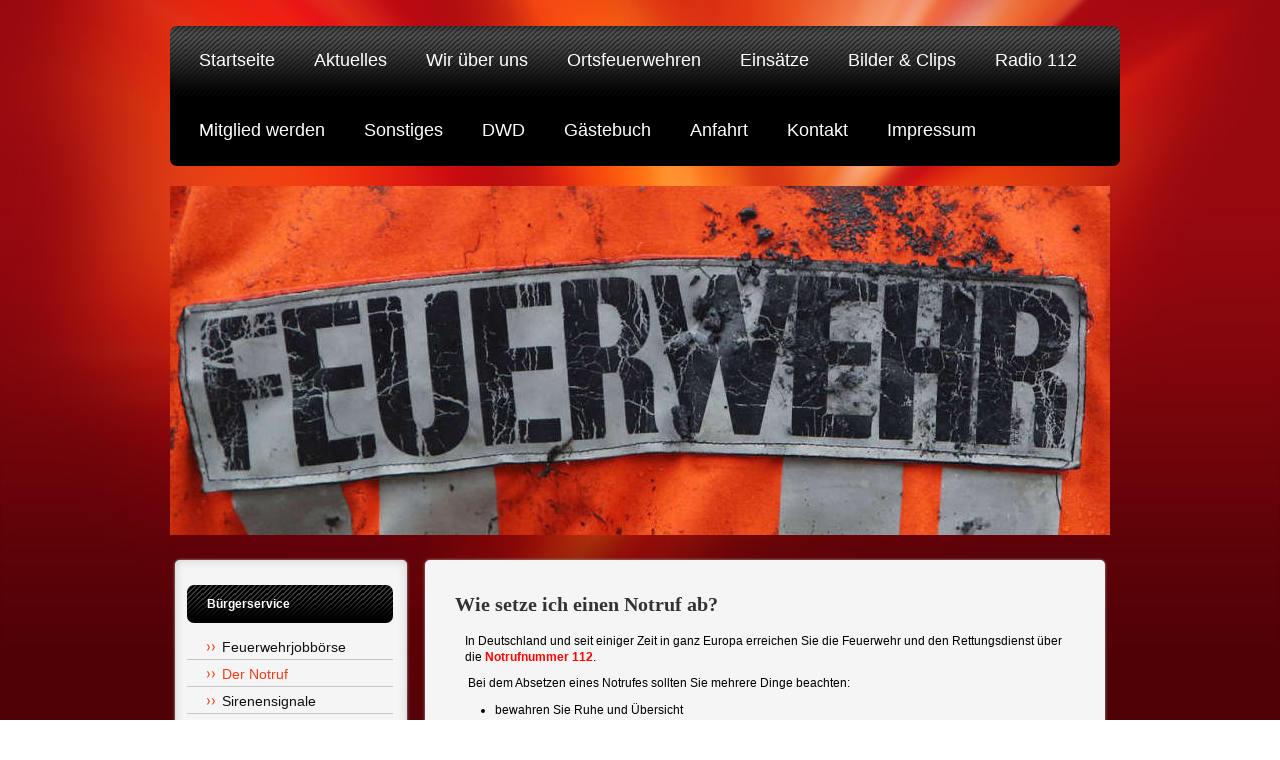

--- FILE ---
content_type: text/html; charset=UTF-8
request_url: https://www.feuerwehr-eckartsberga.de/sonstiges/b%C3%BCrgerservice/der-notruf/
body_size: 8462
content:
<!DOCTYPE html>
<html lang="de"  ><head prefix="og: http://ogp.me/ns# fb: http://ogp.me/ns/fb# business: http://ogp.me/ns/business#">
    <meta http-equiv="Content-Type" content="text/html; charset=utf-8"/>
    <meta name="generator" content="IONOS MyWebsite"/>
        
    <link rel="dns-prefetch" href="//cdn.website-start.de/"/>
    <link rel="dns-prefetch" href="//107.mod.mywebsite-editor.com"/>
    <link rel="dns-prefetch" href="https://107.sb.mywebsite-editor.com/"/>
    <link rel="shortcut icon" href="https://www.feuerwehr-eckartsberga.de/s/misc/favicon.png?1335272248"/>
        <title>Freiwillige Feuerwehr Stadt Eckartsberga - Der Notruf</title>
    
    

<meta name="format-detection" content="telephone=no"/>
        <meta name="keywords" content="Links"/>
            <meta name="description" content="Freiwillige Feuerwehr Stadt Eckartsberga, Eckartsberga"/>
            <meta name="robots" content="index,follow"/>
        <link href="https://www.feuerwehr-eckartsberga.de/s/style/layout.css?1767368466" rel="stylesheet" type="text/css"/>
    <link href="https://www.feuerwehr-eckartsberga.de/s/style/main.css?1767368466" rel="stylesheet" type="text/css"/>
    <link href="https://www.feuerwehr-eckartsberga.de/s/style/font.css?1767368466" rel="stylesheet" type="text/css"/>
    <link href="//cdn.website-start.de/app/cdn/min/group/web.css?1763478093678" rel="stylesheet" type="text/css"/>
<link href="//cdn.website-start.de/app/cdn/min/moduleserver/css/de_DE/common,counter,shoppingbasket?1763478093678" rel="stylesheet" type="text/css"/>
    <link href="https://107.sb.mywebsite-editor.com/app/logstate2-css.php?site=509879474&amp;t=1768993180" rel="stylesheet" type="text/css"/>

<script type="text/javascript">
    /* <![CDATA[ */
var stagingMode = '';
    /* ]]> */
</script>
<script src="https://107.sb.mywebsite-editor.com/app/logstate-js.php?site=509879474&amp;t=1768993180"></script>

    <link href="https://www.feuerwehr-eckartsberga.de/s/style/print.css?1763478093678" rel="stylesheet" media="print" type="text/css"/>
    <script type="text/javascript">
    /* <![CDATA[ */
    var systemurl = 'https://107.sb.mywebsite-editor.com/';
    var webPath = '/';
    var proxyName = '';
    var webServerName = 'www.feuerwehr-eckartsberga.de';
    var sslServerUrl = 'https://www.feuerwehr-eckartsberga.de';
    var nonSslServerUrl = 'http://www.feuerwehr-eckartsberga.de';
    var webserverProtocol = 'http://';
    var nghScriptsUrlPrefix = '//107.mod.mywebsite-editor.com';
    var sessionNamespace = 'DIY_SB';
    var jimdoData = {
        cdnUrl:  '//cdn.website-start.de/',
        messages: {
            lightBox: {
    image : 'Bild',
    of: 'von'
}

        },
        isTrial: 0,
        pageId: 918852866    };
    var script_basisID = "509879474";

    diy = window.diy || {};
    diy.web = diy.web || {};

        diy.web.jsBaseUrl = "//cdn.website-start.de/s/build/";

    diy.context = diy.context || {};
    diy.context.type = diy.context.type || 'web';
    /* ]]> */
</script>

<script type="text/javascript" src="//cdn.website-start.de/app/cdn/min/group/web.js?1763478093678" crossorigin="anonymous"></script><script type="text/javascript" src="//cdn.website-start.de/s/build/web.bundle.js?1763478093678" crossorigin="anonymous"></script><script src="//cdn.website-start.de/app/cdn/min/moduleserver/js/de_DE/common,counter,shoppingbasket?1763478093678"></script>
<script type="text/javascript" src="https://cdn.website-start.de/proxy/apps/aesai6/resource/dependencies/"></script><script type="text/javascript">
                    if (typeof require !== 'undefined') {
                        require.config({
                            waitSeconds : 10,
                            baseUrl : 'https://cdn.website-start.de/proxy/apps/aesai6/js/'
                        });
                    }
                </script><script type="text/javascript" src="//cdn.website-start.de/app/cdn/min/group/pfcsupport.js?1763478093678" crossorigin="anonymous"></script>    <meta property="og:type" content="business.business"/>
    <meta property="og:url" content="https://www.feuerwehr-eckartsberga.de/sonstiges/bürgerservice/der-notruf/"/>
    <meta property="og:title" content="Freiwillige Feuerwehr Stadt Eckartsberga - Der Notruf"/>
            <meta property="og:description" content="Freiwillige Feuerwehr Stadt Eckartsberga, Eckartsberga"/>
                <meta property="og:image" content="https://www.feuerwehr-eckartsberga.de/s/img/emotionheader5810236087.jpg"/>
        <meta property="business:contact_data:country_name" content="Deutschland"/>
    
    
    
    
    
    
    
    
</head>


<body class="body diyBgActive  cc-pagemode-default diy-market-de_DE" data-pageid="918852866" id="page-918852866">
    
    <div class="diyw">
        <div id="diywebWrapper">
	<div id="diywebInnerWrapper">
		<div id="diywebNavigation">
			<div class="webnavigation"><ul id="mainNav1" class="mainNav1"><li class="navTopItemGroup_1"><a data-page-id="918852860" href="https://www.feuerwehr-eckartsberga.de/" class="level_1"><span>Startseite</span></a></li><li class="navTopItemGroup_2"><a data-page-id="918852878" href="https://www.feuerwehr-eckartsberga.de/aktuelles/" class="level_1"><span>Aktuelles</span></a></li><li class="navTopItemGroup_3"><a data-page-id="918852868" href="https://www.feuerwehr-eckartsberga.de/wir-über-uns/" class="level_1"><span>Wir über uns</span></a></li><li class="navTopItemGroup_4"><a data-page-id="926092260" href="https://www.feuerwehr-eckartsberga.de/ortsfeuerwehren/" class="level_1"><span>Ortsfeuerwehren</span></a></li><li class="navTopItemGroup_5"><a data-page-id="926092585" href="https://www.feuerwehr-eckartsberga.de/einsätze/" class="level_1"><span>Einsätze</span></a></li><li class="navTopItemGroup_6"><a data-page-id="926093782" href="https://www.feuerwehr-eckartsberga.de/bilder-clips/" class="level_1"><span>Bilder &amp; Clips</span></a></li><li class="navTopItemGroup_7"><a data-page-id="926196069" href="https://www.feuerwehr-eckartsberga.de/radio-112/" class="level_1"><span>Radio 112</span></a></li><li class="navTopItemGroup_8"><a data-page-id="926094465" href="https://www.feuerwehr-eckartsberga.de/mitglied-werden/" class="level_1"><span>Mitglied werden</span></a></li><li class="navTopItemGroup_9"><a data-page-id="926097828" href="https://www.feuerwehr-eckartsberga.de/sonstiges/" class="parent level_1"><span>Sonstiges</span></a></li><li class="navTopItemGroup_10"><a data-page-id="926513987" href="https://www.feuerwehr-eckartsberga.de/dwd/" class="level_1"><span>DWD</span></a></li><li class="navTopItemGroup_11"><a data-page-id="918852893" href="https://www.feuerwehr-eckartsberga.de/gästebuch/" class="level_1"><span>Gästebuch</span></a></li><li class="navTopItemGroup_12"><a data-page-id="918852873" href="https://www.feuerwehr-eckartsberga.de/anfahrt/" class="level_1"><span>Anfahrt</span></a></li><li class="navTopItemGroup_13"><a data-page-id="918852874" href="https://www.feuerwehr-eckartsberga.de/kontakt/" class="level_1"><span>Kontakt</span></a></li><li class="navTopItemGroup_14"><a data-page-id="918852875" href="https://www.feuerwehr-eckartsberga.de/impressum/" class="level_1"><span>Impressum</span></a></li></ul></div>
		</div>
		<div id="diywebHeader" class="center">
			
<style type="text/css" media="all">
.diyw div#emotion-header {
        max-width: 940px;
        max-height: 349px;
                background: #A0A0A0;
    }

.diyw div#emotion-header-title-bg {
    left: 0%;
    top: 23%;
    width: 100%;
    height: 0%;

    background-color: #FFFFFF;
    opacity: 0.00;
    filter: alpha(opacity = 0);
    }
.diyw img#emotion-header-logo {
    left: 1.00%;
    top: 0.00%;
    background: transparent;
                border: none;
        padding: 0px;
                display: none;
    }

.diyw div#emotion-header strong#emotion-header-title {
    left: 20%;
    top: 27%;
    color: #000000;
        font: italic bold 24px/120% Arial, Helvetica, sans-serif;
}

.diyw div#emotion-no-bg-container{
    max-height: 349px;
}

.diyw div#emotion-no-bg-container .emotion-no-bg-height {
    margin-top: 37.13%;
}
</style>
<div id="emotion-header" data-action="loadView" data-params="active" data-imagescount="1">
            <img src="https://www.feuerwehr-eckartsberga.de/s/img/emotionheader5810236087.jpg?1469468182.940px.349px" id="emotion-header-img" alt=""/>
            
        <div id="ehSlideshowPlaceholder">
            <div id="ehSlideShow">
                <div class="slide-container">
                                        <div style="background-color: #A0A0A0">
                            <img src="https://www.feuerwehr-eckartsberga.de/s/img/emotionheader5810236087.jpg?1469468182.940px.349px" alt=""/>
                        </div>
                                    </div>
            </div>
        </div>


        <script type="text/javascript">
        //<![CDATA[
                diy.module.emotionHeader.slideShow.init({ slides: [{"url":"https:\/\/www.feuerwehr-eckartsberga.de\/s\/img\/emotionheader5810236087.jpg?1469468182.940px.349px","image_alt":"","bgColor":"#A0A0A0"}] });
        //]]>
        </script>

    
            
        
            
                  	<div id="emotion-header-title-bg"></div>
    
            <strong id="emotion-header-title" style="text-align: center"></strong>
                    <div class="notranslate">
                <svg xmlns="http://www.w3.org/2000/svg" version="1.1" id="emotion-header-title-svg" viewBox="0 0 940 349" preserveAspectRatio="xMinYMin meet"><text style="font-family:Arial, Helvetica, sans-serif;font-size:24px;font-style:italic;font-weight:bold;fill:#000000;line-height:1.2em;"><tspan x="50%" style="text-anchor: middle" dy="0.95em"> </tspan></text></svg>
            </div>
            
    
    <script type="text/javascript">
    //<![CDATA[
    (function ($) {
        function enableSvgTitle() {
                        var titleSvg = $('svg#emotion-header-title-svg'),
                titleHtml = $('#emotion-header-title'),
                emoWidthAbs = 940,
                emoHeightAbs = 349,
                offsetParent,
                titlePosition,
                svgBoxWidth,
                svgBoxHeight;

                        if (titleSvg.length && titleHtml.length) {
                offsetParent = titleHtml.offsetParent();
                titlePosition = titleHtml.position();
                svgBoxWidth = titleHtml.width();
                svgBoxHeight = titleHtml.height();

                                titleSvg.get(0).setAttribute('viewBox', '0 0 ' + svgBoxWidth + ' ' + svgBoxHeight);
                titleSvg.css({
                   left: Math.roundTo(100 * titlePosition.left / offsetParent.width(), 3) + '%',
                   top: Math.roundTo(100 * titlePosition.top / offsetParent.height(), 3) + '%',
                   width: Math.roundTo(100 * svgBoxWidth / emoWidthAbs, 3) + '%',
                   height: Math.roundTo(100 * svgBoxHeight / emoHeightAbs, 3) + '%'
                });

                titleHtml.css('visibility','hidden');
                titleSvg.css('visibility','visible');
            }
        }

        
            var posFunc = function($, overrideSize) {
                var elems = [], containerWidth, containerHeight;
                                    elems.push({
                        selector: '#emotion-header-title',
                        overrideSize: true,
                        horPos: 89,
                        vertPos: 97                    });
                    lastTitleWidth = $('#emotion-header-title').width();
                                                elems.push({
                    selector: '#emotion-header-title-bg',
                    horPos: 0,
                    vertPos: 0                });
                                
                containerWidth = parseInt('940');
                containerHeight = parseInt('349');

                for (var i = 0; i < elems.length; ++i) {
                    var el = elems[i],
                        $el = $(el.selector),
                        pos = {
                            left: el.horPos,
                            top: el.vertPos
                        };
                    if (!$el.length) continue;
                    var anchorPos = $el.anchorPosition();
                    anchorPos.$container = $('#emotion-header');

                    if (overrideSize === true || el.overrideSize === true) {
                        anchorPos.setContainerSize(containerWidth, containerHeight);
                    } else {
                        anchorPos.setContainerSize(null, null);
                    }

                    var pxPos = anchorPos.fromAnchorPosition(pos),
                        pcPos = anchorPos.toPercentPosition(pxPos);

                    var elPos = {};
                    if (!isNaN(parseFloat(pcPos.top)) && isFinite(pcPos.top)) {
                        elPos.top = pcPos.top + '%';
                    }
                    if (!isNaN(parseFloat(pcPos.left)) && isFinite(pcPos.left)) {
                        elPos.left = pcPos.left + '%';
                    }
                    $el.css(elPos);
                }

                // switch to svg title
                enableSvgTitle();
            };

                        var $emotionImg = jQuery('#emotion-header-img');
            if ($emotionImg.length > 0) {
                // first position the element based on stored size
                posFunc(jQuery, true);

                // trigger reposition using the real size when the element is loaded
                var ehLoadEvTriggered = false;
                $emotionImg.one('load', function(){
                    posFunc(jQuery);
                    ehLoadEvTriggered = true;
                                        diy.module.emotionHeader.slideShow.start();
                                    }).each(function() {
                                        if(this.complete || typeof this.complete === 'undefined') {
                        jQuery(this).load();
                    }
                });

                                noLoadTriggeredTimeoutId = setTimeout(function() {
                    if (!ehLoadEvTriggered) {
                        posFunc(jQuery);
                    }
                    window.clearTimeout(noLoadTriggeredTimeoutId)
                }, 5000);//after 5 seconds
            } else {
                jQuery(function(){
                    posFunc(jQuery);
                });
            }

                        if (jQuery.isBrowser && jQuery.isBrowser.ie8) {
                var longTitleRepositionCalls = 0;
                longTitleRepositionInterval = setInterval(function() {
                    if (lastTitleWidth > 0 && lastTitleWidth != jQuery('#emotion-header-title').width()) {
                        posFunc(jQuery);
                    }
                    longTitleRepositionCalls++;
                    // try this for 5 seconds
                    if (longTitleRepositionCalls === 5) {
                        window.clearInterval(longTitleRepositionInterval);
                    }
                }, 1000);//each 1 second
            }

            }(jQuery));
    //]]>
    </script>

    </div>

		</div>
		<div id="diywebMainContent">
			<div id="diywebSidebar">
				<div id="diywebSidebar_content">
					<div id="diywebSubNavigation">
						<div class="webnavigation"><ul id="mainNav2" class="mainNav2"><li class="navTopItemGroup_0"><a data-page-id="918852864" href="https://www.feuerwehr-eckartsberga.de/sonstiges/bürgerservice/" class="parent level_2"><span>Bürgerservice</span></a></li><li><ul id="mainNav3" class="mainNav3"><li class="navTopItemGroup_0"><a data-page-id="926182506" href="https://www.feuerwehr-eckartsberga.de/sonstiges/bürgerservice/feuerwehrjobbörse/" class="level_3"><span>Feuerwehrjobbörse</span></a></li><li class="navTopItemGroup_0"><a data-page-id="918852866" href="https://www.feuerwehr-eckartsberga.de/sonstiges/bürgerservice/der-notruf/" class="current level_3"><span>Der Notruf</span></a></li><li class="navTopItemGroup_0"><a data-page-id="926406218" href="https://www.feuerwehr-eckartsberga.de/sonstiges/bürgerservice/sirenensignale/" class="level_3"><span>Sirenensignale</span></a></li><li class="navTopItemGroup_0"><a data-page-id="926092236" href="https://www.feuerwehr-eckartsberga.de/sonstiges/bürgerservice/erste-hilfe/" class="level_3"><span>Erste Hilfe</span></a></li><li class="navTopItemGroup_0"><a data-page-id="926195546" href="https://www.feuerwehr-eckartsberga.de/sonstiges/bürgerservice/reanimation/" class="level_3"><span>Reanimation</span></a></li><li class="navTopItemGroup_0"><a data-page-id="926130472" href="https://www.feuerwehr-eckartsberga.de/sonstiges/bürgerservice/verbrennungen/" class="level_3"><span>Verbrennungen</span></a></li><li class="navTopItemGroup_0"><a data-page-id="926269315" href="https://www.feuerwehr-eckartsberga.de/sonstiges/bürgerservice/kat-warn/" class="level_3"><span>KAT WARN</span></a></li><li class="navTopItemGroup_0"><a data-page-id="926222502" href="https://www.feuerwehr-eckartsberga.de/sonstiges/bürgerservice/gewitter/" class="level_3"><span>Gewitter</span></a></li><li class="navTopItemGroup_0"><a data-page-id="926224962" href="https://www.feuerwehr-eckartsberga.de/sonstiges/bürgerservice/kinder-im-auto/" class="level_3"><span>Kinder im Auto</span></a></li><li class="navTopItemGroup_0"><a data-page-id="926098955" href="https://www.feuerwehr-eckartsberga.de/sonstiges/bürgerservice/straßensperrungen-blk/" class="level_3"><span>Straßensperrungen BLK</span></a></li><li class="navTopItemGroup_0"><a data-page-id="918852879" href="https://www.feuerwehr-eckartsberga.de/sonstiges/bürgerservice/was-tun-im-brandfall/" class="level_3"><span>Was tun im Brandfall?</span></a></li><li class="navTopItemGroup_0"><a data-page-id="918852877" href="https://www.feuerwehr-eckartsberga.de/sonstiges/bürgerservice/rauchmelder-retten-leben/" class="level_3"><span>Rauchmelder retten Leben</span></a></li><li class="navTopItemGroup_0"><a data-page-id="918852905" href="https://www.feuerwehr-eckartsberga.de/sonstiges/bürgerservice/lebensgefahr-fettbrand/" class="level_3"><span>Lebensgefahr Fettbrand</span></a></li><li class="navTopItemGroup_0"><a data-page-id="918852904" href="https://www.feuerwehr-eckartsberga.de/sonstiges/bürgerservice/alles-über-feuerlöscher/" class="level_3"><span>Alles über Feuerlöscher</span></a></li><li class="navTopItemGroup_0"><a data-page-id="926511592" href="https://www.feuerwehr-eckartsberga.de/sonstiges/bürgerservice/offene-gewässer/" class="level_3"><span>Offene Gewässer</span></a></li><li class="navTopItemGroup_0"><a data-page-id="926098940" href="https://www.feuerwehr-eckartsberga.de/sonstiges/bürgerservice/schornsteinbrand/" class="level_3"><span>Schornsteinbrand</span></a></li><li class="navTopItemGroup_0"><a data-page-id="926130453" href="https://www.feuerwehr-eckartsberga.de/sonstiges/bürgerservice/gefahr-fahrstuhl/" class="level_3"><span>Gefahr Fahrstuhl</span></a></li><li class="navTopItemGroup_0"><a data-page-id="926130485" href="https://www.feuerwehr-eckartsberga.de/sonstiges/bürgerservice/sicheres-grillen/" class="level_3"><span>Sicheres Grillen</span></a></li><li class="navTopItemGroup_0"><a data-page-id="926222495" href="https://www.feuerwehr-eckartsberga.de/sonstiges/bürgerservice/gasgeruch/" class="level_3"><span>Gasgeruch</span></a></li><li class="navTopItemGroup_0"><a data-page-id="926098939" href="https://www.feuerwehr-eckartsberga.de/sonstiges/bürgerservice/absichern-unfallstelle/" class="level_3"><span>Absichern Unfallstelle</span></a></li><li class="navTopItemGroup_0"><a data-page-id="926141817" href="https://www.feuerwehr-eckartsberga.de/sonstiges/bürgerservice/rettungsgasse/" class="level_3"><span>Rettungsgasse</span></a></li><li class="navTopItemGroup_0"><a data-page-id="926130456" href="https://www.feuerwehr-eckartsberga.de/sonstiges/bürgerservice/rettungskarten/" class="level_3"><span>Rettungskarten</span></a></li><li class="navTopItemGroup_0"><a data-page-id="926130473" href="https://www.feuerwehr-eckartsberga.de/sonstiges/bürgerservice/gefahr-schaulustige/" class="level_3"><span>Gefahr Schaulustige</span></a></li><li class="navTopItemGroup_0"><a data-page-id="926222497" href="https://www.feuerwehr-eckartsberga.de/sonstiges/bürgerservice/sicher-in-den-herbst/" class="level_3"><span>Sicher in den Herbst</span></a></li><li class="navTopItemGroup_0"><a data-page-id="926098937" href="https://www.feuerwehr-eckartsberga.de/sonstiges/bürgerservice/weihnachten/" class="level_3"><span>Weihnachten</span></a></li><li class="navTopItemGroup_0"><a data-page-id="926098941" href="https://www.feuerwehr-eckartsberga.de/sonstiges/bürgerservice/gefahr-eisflächen/" class="level_3"><span>Gefahr Eisflächen</span></a></li><li class="navTopItemGroup_0"><a data-page-id="926098938" href="https://www.feuerwehr-eckartsberga.de/sonstiges/bürgerservice/feuerwerk/" class="level_3"><span>Feuerwerk</span></a></li><li class="navTopItemGroup_0"><a data-page-id="926130523" href="https://www.feuerwehr-eckartsberga.de/sonstiges/bürgerservice/feuerwehrlexikon-a-bis-o/" class="level_3"><span>Feuerwehrlexikon A bis O</span></a></li><li class="navTopItemGroup_0"><a data-page-id="926195551" href="https://www.feuerwehr-eckartsberga.de/sonstiges/bürgerservice/feuerwehrlexikon-p-bis-z/" class="level_3"><span>Feuerwehrlexikon P bis Z</span></a></li></ul></li><li class="navTopItemGroup_0"><a data-page-id="926513939" href="https://www.feuerwehr-eckartsberga.de/sonstiges/onlinetraining/" class="level_2"><span>Onlinetraining</span></a></li><li class="navTopItemGroup_0"><a data-page-id="926094675" href="https://www.feuerwehr-eckartsberga.de/sonstiges/feuerwehrwissen/" class="level_2"><span>Feuerwehrwissen</span></a></li><li class="navTopItemGroup_0"><a data-page-id="918852880" href="https://www.feuerwehr-eckartsberga.de/sonstiges/downloads/" class="level_2"><span>Downloads</span></a></li><li class="navTopItemGroup_0"><a data-page-id="926097849" href="https://www.feuerwehr-eckartsberga.de/sonstiges/zum-nachdenken/" class="level_2"><span>Zum Nachdenken</span></a></li><li class="navTopItemGroup_0"><a data-page-id="926513945" href="https://www.feuerwehr-eckartsberga.de/sonstiges/malvorlagen/" class="level_2"><span>Malvorlagen</span></a></li><li class="navTopItemGroup_0"><a data-page-id="926094722" href="https://www.feuerwehr-eckartsberga.de/sonstiges/lustiges/" class="level_2"><span>Lustiges</span></a></li></ul></div>
					</div>
					<div id="diywebSubContent">
						<div id="matrix_1023343518" class="sortable-matrix" data-matrixId="1023343518"><div class="n module-type-imageSubtitle diyfeLiveArea "> <div class="clearover imageSubtitle imageFitWidth" id="imageSubtitle-5817403400">
    <div class="align-container align-left" style="max-width: 186px">
        <a class="imagewrapper" href="https://www.feuerwehr-eckartsberga.de/s/cc_images/teaserbox_2480527771.gif?t=1767368271" rel="lightbox[5817403400]">
            <img id="image_2480527771" src="https://www.feuerwehr-eckartsberga.de/s/cc_images/cache_2480527771.gif?t=1767368271" alt="" style="max-width: 186px; height:auto"/>
        </a>

        
    </div>

</div>

<script type="text/javascript">
//<![CDATA[
jQuery(function($) {
    var $target = $('#imageSubtitle-5817403400');

    if ($.fn.swipebox && Modernizr.touch) {
        $target
            .find('a[rel*="lightbox"]')
            .addClass('swipebox')
            .swipebox();
    } else {
        $target.tinyLightbox({
            item: 'a[rel*="lightbox"]',
            cycle: false,
            hideNavigation: true
        });
    }
});
//]]>
</script>
 </div><div class="n module-type-text diyfeLiveArea "> <p style="text-align: center;"><strong><span style="color:#F44336;">01.Januar // 22:55 Uhr</span></strong></p>
<p style="text-align: center;">Person in Notlage→</p>
<p style="text-align: center;">Eckartsberga</p>
<p style="text-align: center;"><a href="https://www.feuerwehr-eckartsberga.de/einsätze/einsatzberichte/einsätze-2026/" target="_self"><strong>Einsätze 2026 </strong></a></p>
<p style="text-align: center;"><a href="https://www.feuerwehr-eckartsberga.de/einsätze/karte-einsatzstellen/einsatzstellen-2026/" target="_self"><strong>Einsatzstellen 2026</strong></a></p> </div><div class="n module-type-hr diyfeLiveArea "> <div style="padding: 0px 0px">
    <div class="hr"></div>
</div>
 </div><div class="n module-type-text diyfeLiveArea "> <p style="text-align: center;"><a href="https://www.feuerwehr-eckartsberga.de/sonstiges/downloads/landkreis-bezogen/" target="_self">LG-Plan 2026</a></p> </div><div class="n module-type-imageSubtitle diyfeLiveArea "> <div class="clearover imageSubtitle imageFitWidth" id="imageSubtitle-5817403353">
    <div class="align-container align-center" style="max-width: 196px">
        <a class="imagewrapper" href="https://www.feuerwehr-eckartsberga.de/sonstiges/bürgerservice/weihnachten/">
            <img id="image_2479537911" src="https://www.feuerwehr-eckartsberga.de/s/cc_images/cache_2479537911.gif?t=1645350532" alt="" style="max-width: 196px; height:auto"/>
        </a>

        
    </div>

</div>

<script type="text/javascript">
//<![CDATA[
jQuery(function($) {
    var $target = $('#imageSubtitle-5817403353');

    if ($.fn.swipebox && Modernizr.touch) {
        $target
            .find('a[rel*="lightbox"]')
            .addClass('swipebox')
            .swipebox();
    } else {
        $target.tinyLightbox({
            item: 'a[rel*="lightbox"]',
            cycle: false,
            hideNavigation: true
        });
    }
});
//]]>
</script>
 </div><div class="n module-type-hr diyfeLiveArea "> <div style="padding: 0px 0px">
    <div class="hr"></div>
</div>
 </div><div class="n module-type-header diyfeLiveArea "> <h2><span class="diyfeDecoration">       Besucherzähler</span></h2> </div><div class="n module-type-remoteModule-counter diyfeLiveArea ">             <div id="modul_5810160665_content"><div id="NGH5810160665_" class="counter apsinth-clear">
		<div class="ngh-counter ngh-counter-skin-00new_counter01b" style="height:26px"><div class="char" style="width:14px;height:26px"></div><div class="char" style="background-position:-128px 0px;width:13px;height:26px"></div><div class="char" style="background-position:-24px 0px;width:13px;height:26px"></div><div class="char" style="background-position:-146px 0px;width:5px;height:26px"></div><div class="char" style="background-position:-14px 0px;width:10px;height:26px"></div><div class="char" style="background-position:-49px 0px;width:13px;height:26px"></div><div class="char" style="background-position:-49px 0px;width:13px;height:26px"></div><div class="char" style="background-position:-146px 0px;width:5px;height:26px"></div><div class="char" style="background-position:-14px 0px;width:10px;height:26px"></div><div class="char" style="background-position:-89px 0px;width:13px;height:26px"></div><div class="char" style="background-position:-115px 0px;width:13px;height:26px"></div><div class="char" style="background-position:-220px 0px;width:13px;height:26px"></div></div>		<div class="apsinth-clear"></div>
</div>
</div><script>/* <![CDATA[ */var __NGHModuleInstanceData5810160665 = __NGHModuleInstanceData5810160665 || {};__NGHModuleInstanceData5810160665.server = 'http://107.mod.mywebsite-editor.com';__NGHModuleInstanceData5810160665.data_web = {"content":2144179};var m = mm[5810160665] = new Counter(5810160665,65964,'counter');if (m.initView_main != null) m.initView_main();/* ]]> */</script>
         </div><div class="n module-type-text diyfeLiveArea "> <p style="text-align: center;"><strong>Besucher seit dem 01.10.2011</strong></p> </div></div>
					</div>
				</div>
			</div>
			<div id="diywebMainContentCenter">

				<div id="diywebContent_center">
					
        <div id="content_area">
        	<div id="content_start"></div>
        	
        
        <div id="matrix_1023343524" class="sortable-matrix" data-matrixId="1023343524"><div class="n module-type-header diyfeLiveArea "> <h1><span class="diyfeDecoration">Wie setze ich einen Notruf ab?</span></h1> </div><div class="n module-type-text diyfeLiveArea "> <p>In Deutschland und seit einiger Zeit in ganz Europa erreichen Sie die Feuerwehr und den Rettungsdienst über die <span style="color: #ff0000;"><strong>Notrufnummer 112</strong></span>.</p>
<p> Bei dem Absetzen eines Notrufes sollten Sie mehrere Dinge beachten:</p>
<ul>
<li>bewahren Sie Ruhe und Übersicht</li>
<li>bitten Sie Augenzeugen und Passanten gezielt um Mithilfe</li>
<li>bleiben Sie bis zum Eintreffen der Einsatzkräfte vor Ort und halten Sie sich für Rückfragen und zum Einweisen bereit</li>
<li>sprechen Sie laut und deutlich</li>
</ul>
<p>Als Leitfaden bei dem Absetzen eines Notrufes dienen <span style="color: #ff0000;"><strong>"die 6 Ws"</strong></span>! Sie machen es dem Disponenten in der Rettungsleitstelle einfacher, den
Schadenfall schnell aufzunehmen und geziehlt Hilfe zu Ihnen zu schicken!</p> </div><div class="n module-type-hr diyfeLiveArea "> <div style="padding: 0px 0px">
    <div class="hr"></div>
</div>
 </div><div class="n module-type-video diyfeLiveArea "> <iframe id="videoa13b69a316865baf49c81a14c56b3dc5" type="text/html" width="425" height="350" src="//www.youtube.com/embed/NNhd0ETAt7Y?fs=1&amp;wmode=opaque&amp;rel=0" frameborder="0" allowFullScreen="1"></iframe><script type="text/javascript">
/* <![CDATA[ */
(function(){
    var video = jQuery("#videoa13b69a316865baf49c81a14c56b3dc5");
    var ratio = video.height() / video.width();
    var parent = video.parent();
    var maxWidth = Math.min(425, parent.width());
    video.width(maxWidth);
    video.height(video.width() * ratio);
})();
/* ]]> */
</script> </div><div class="n module-type-hr diyfeLiveArea "> <div style="padding: 0px 0px">
    <div class="hr"></div>
</div>
 </div><div class="n module-type-text diyfeLiveArea "> <p><strong>Die 6 Ws:</strong></p>
<p style="padding-left: 30px;"><span style="color: #fd040a;"><strong>Wer</strong></span> ruft an?</p>
<p style="padding-left: 30px;"><span>Nennen Sie Ihren Vor- und Zunamen</span></p>
<p style="padding-left: 30px;"><span style="color: #fd040a;"><strong>Wo</strong></span><span><span style="color: #000000;"> ist</span> der Einsatzort?</span></p>
<p style="padding-left: 30px;"><span>Teilen Sie dem Disponenten die genaue Ortsangabe, Straße, Hausnummer und Stockwerk  mit. Außerdem sollten Sie Besonderheiten angeben, wie Hinterhof,
Parkanlage oder auch  Bahnhof. Bei einem Unfall auf der Autobahn sollten Sie Auskunft über die Fahrtrichtung und  Kilometerangabe erteilen</span></p>
<p style="padding-left: 30px;"><span style="color: #fd040a;"><strong>Was</strong></span><span><span style="color: #000000;"> ist p</span>assiert?</span></p>
<p style="padding-left: 30px;"><span>Beschreiben Sie bitte in kurzen Worten was passiert ist:</span></p>
<div style="margin-left: 2em; padding-left: 30px;">
<ul>
<li><span>"Ein Dachstuhl brennt"</span></li>
<li><span>"Es ist zu einem Verkehrsunfall zwischen einem Motorrad und einem Auto gekommen"</span></li>
<li><span>"Mein Arbeitskollege hat stechende Schmerzen in der Brust"</span></li>
<li> usw.</li>
</ul>
</div>
<p style="padding-left: 30px;"><strong><span style="color: #fd040a;">Wie viele Verletzte?</span></strong></p>
<p style="padding-left: 30px;">Teilen Sie dem Disponenten bitte die Anzahl der Verletzten mit oder ob sich Personen in Gefahr befinden. Beispielsweise, ob noch Personen im brennenden Gebäude sind</p>
<p style="padding-left: 30px;"><strong><span style="color: #fd040a;">Welche Art der Verletzung?</span></strong></p>
<p style="padding-left: 30px;">Beschreiben Sie Art und Schwere der vorliegenden Verletzung/en. Dadurch kann der Disponent in der Rettungsleitstelle entscheiden, ob weitere Maßnahmen eingeleitet
werden müssen</p>
<p style="padding-left: 30px;"><strong><span style="color: #fd040a;">Warten auf Rückfragen</span></strong></p>
<p style="padding-left: 30px;">Legen Sie nicht sofort auf! Warten Sie auf eventuelle Rückfragen des Disponenten, vielleicht sind noch Angaben unklar</p> </div><div class="n module-type-hr diyfeLiveArea "> <div style="padding: 0px 0px">
    <div class="hr"></div>
</div>
 </div><div class="n module-type-text diyfeLiveArea "> <p><span style="color: #fd040a;"><strong>Für Handybenutzer:</strong></span></p>
<p>Ein Handy wählt beim Absetzen eines Notrufes immer die nächstgelegene Rettungsleitstelle an. Deshalb ist es wichtig, dass Sie immer genau Ihren Standort/Stelle des Schadenfalls angeben.</p>
<p><span style="color: #fd040a;"><strong>Wichtig:</strong></span></p>
<p>Seit dem 1. juli 2009 können über Handys ohne eingelegte SIM-Karte keine Notrufe mehr abgegeben werden<span style="font-family: Arial;">.</span> Der Grund liegt laut Ministerium an den
missbräuchlich abgesetzten Notrufen, denn ohne SIM-Karte wird keine Nummer angezeigt und somit konnte kein Besitzer festgestellt werden! Mit Einführung dieser Regelung ging der Missbrauch um 80
Prozent zurück!</p> </div><div class="n module-type-hr diyfeLiveArea "> <div style="padding: 0px 0px">
    <div class="hr"></div>
</div>
 </div><div class="n module-type-text diyfeLiveArea "> <p><span style="color: #fd040a;"><strong>Zum Schluss:</strong></span></p>
<p>Bitte zögern Sie nicht beim Absetzen eines Notrufes! Denn vielleicht befinden Sie sich auch einmal in einer Situation, in der Sie auf schnelle Hilfe angewiesen sind! Denn helfen sollte Ehrensache
sein! Der Betroffene wird es Ihnen Danken!</p> </div></div>
        
        
        </div>
				</div>
			</div>
			<br clear="all"/>
		</div>
	</div>
</div>
<div id="diywebFooterWrap">
	<div id="diywebFooter">
		<div id="diywebFooterCenter" class="center">
			<div id="contentfooter">
    <div class="leftrow">
                        <a rel="nofollow" href="javascript:window.print();">
                    <img class="inline" height="14" width="18" src="//cdn.website-start.de/s/img/cc/printer.gif" alt=""/>
                    Druckversion                </a> <span class="footer-separator">|</span>
                <a href="https://www.feuerwehr-eckartsberga.de/sitemap/">Sitemap</a>
                        <br/> © 2026 Freiwillige Feuerwehr Stadt Eckartsberga
            </div>
    <script type="text/javascript">
        window.diy.ux.Captcha.locales = {
            generateNewCode: 'Neuen Code generieren',
            enterCode: 'Bitte geben Sie den Code ein'
        };
        window.diy.ux.Cap2.locales = {
            generateNewCode: 'Neuen Code generieren',
            enterCode: 'Bitte geben Sie den Code ein'
        };
    </script>
    <div class="rightrow">
                    <span class="loggedout">
                <a rel="nofollow" id="login" href="https://login.1and1-editor.com/509879474/www.feuerwehr-eckartsberga.de/de?pageId=918852866">
                    Login                </a>
            </span>
                
                <span class="loggedin">
            <a rel="nofollow" id="logout" href="https://107.sb.mywebsite-editor.com/app/cms/logout.php">Logout</a> <span class="footer-separator">|</span>
            <a rel="nofollow" id="edit" href="https://107.sb.mywebsite-editor.com/app/509879474/918852866/">Seite bearbeiten</a>
        </span>
    </div>
</div>
            <div id="loginbox" class="hidden">
                <script type="text/javascript">
                    /* <![CDATA[ */
                    function forgotpw_popup() {
                        var url = 'https://passwort.1und1.de/xml/request/RequestStart';
                        fenster = window.open(url, "fenster1", "width=600,height=400,status=yes,scrollbars=yes,resizable=yes");
                        // IE8 doesn't return the window reference instantly or at all.
                        // It may appear the call failed and fenster is null
                        if (fenster && fenster.focus) {
                            fenster.focus();
                        }
                    }
                    /* ]]> */
                </script>
                                <img class="logo" src="//cdn.website-start.de/s/img/logo.gif" alt="IONOS" title="IONOS"/>

                <div id="loginboxOuter"></div>
            </div>
        

			<div class="clearover"></div>
		</div>
	</div>
</div>
    </div>

    
    </body>


<!-- rendered at Mon, 05 Jan 2026 11:08:31 +0100 -->
</html>


--- FILE ---
content_type: text/css
request_url: https://www.feuerwehr-eckartsberga.de/s/style/layout.css?1767368466
body_size: 2105
content:

body 
{
	background-attachment: fixed;
	margin: 0;
	padding: 0;
	height: 100%;
}

body .diyw 
{
	font-family: Arial, Helvetica, sans-serif;
}




.diyw .clearover:before, .diyw .clearover:after {
	content: "";
	display: table;
}
.diyw .clearover:after {
	clear: both;
}
.diyw .clearover {
	zoom: 1;
}

.diyw #diywebWrapper {
	width: 940px;
	margin: 0 auto;
}

.diyw #diywebInnerWrapper {
	position: relative;
	top: 26px;
	width: 940px;
}

.diyw #diywebNavigation {
	margin: 0;
	clear:both;
}

.diyw #diywebNavigation ul, .diyw #diywebNavigation ul li {

	padding: 0;
	float: left;
	list-style: none;
	
}
.diyw #diywebNavigation ul li a {
	font-family: Arial, Helvetica, sans-serif;
	font-size: 18px;
	text-decoration: none;
	padding:26px 14px 11px;
	display: inline-block;
	color: #fff;
	min-height: 33px;
	margin: 0 1px 0 0;
}
.diyw #diywebNavigation ul li a span {
	padding: 0 10px 5px 10px;
}

.diyw #diywebNavigation ul {
	background: #000 url("https://www.feuerwehr-eckartsberga.de/s/img/bg_navigation.png") repeat-x 0px 0;
-webkit-border-radius: 7px;
-moz-border-radius: 7px;
-o-border-radius: 7px;
-webkit-border-radius: 7px;
-khtml-border-radius: 7px;
border-radius: 7px;
width: 920px;
padding: 0 15px;
margin: 0 0 25px 0;
}

.diyw #diywebNavigation ul li a:hover, .diyw #diywebNavigation ul li a.current {
	color: #000;
	background: url("https://www.feuerwehr-eckartsberga.de/s/img/bg_navi_active2.png") repeat center bottom;
}
.diyw #diywebNavigation ul li a:hover span,
.diyw #diywebNavigation ul li a.current span {
	display: block;
	border-bottom: 6px solid #F03B00;
}

.diyw #diywebHeader {
	margin: 20px 0 0 0;
	 clear:both;
}

.diyw #diywebMainContent {
	margin: 20px 0 0 0;
}
.diyw #diywebMainContent #diywebContent_top {
	background: url("https://www.feuerwehr-eckartsberga.de/s/img/bg_content_top.png") no-repeat 1px 0;
	height: 10px;
	display: block;
}
.diyw #diywebMainContent #diywebContent_end {
	background: url("https://www.feuerwehr-eckartsberga.de/s/img/bg_content_bottom.png") no-repeat 0px 0;
	height: 20px;
	display: block;
}

.diyw #diywebContent_center{
	margin: 25px 25px 10px 25px;
	border-bottom:10px solid white;
}

.diyw #diywebSidebar {
	width: 232px;
	float: left;
	border-radius:5px;
	box-shadow: 
		0px 0px 3px #aaa,
	inset	0px 0px 10px #ccc ;
	background:#f5f5f5;
	background-image:-moz-linear-gradient(0% 500px 90deg,#c3c3c3, #FFFFFF);
	background-image:-khtml-linear-gradient(0% 500px 90deg,#c3c3c3, #FFFFFF);
	background-image:-o-linear-gradient(0% 500px 90deg,#c3c3c3, #FFFFFF);
	background-image:-webkit-linear-gradient(0% 500px 90deg,#c3c3c3, #FFFFFF);
	margin-top:5px;margin-left:5px;
}

.diyw #diywebSubNavigation ul, .diyw #diywebSubNavigation ul li {
	list-style: none;
	margin: 0;
	padding: 0;
}

.diyw #diywebMainContent #diywebSidebar_top {
	background: url("https://www.feuerwehr-eckartsberga.de/s/img/bg_sidebar_top.png") no-repeat 0px 0;
	height: 10px;
	display: block;
}
.diyw #diywebMainContent #diywebSidebar_bottom {
	background: url("https://www.feuerwehr-eckartsberga.de/s/img/bg_sidebar_bottom.png") no-repeat 0px 0;
	height: 20px;
	display: block;
}
.diyw #diywebSidebar_content {
	width:206px;margin:auto;
	border-bottom:10px solid white;
	margin: 25px 0 10px 12px;
}
.diyw #mainNav1 li{
    max-width: 883px;
    min-height: 70px;
}
.diyw #mainNav1 a{
    max-width: 883px;
    min-height: 70px;
}


.diyw #mainNav1 a, .diyw #mainNav2 a, .diyw #mainNav3 a{
    white-space: pre-wrap; /* css-3 */
    white-space: -moz-pre-wrap; /* Mozilla, since 1999 */
    white-space: -pre-wrap; /* Opera 4-6 */
    white-space: -o-pre-wrap; /* Opera 7 */
    word-wrap: break-word; /* Internet Explorer 5.5+ */
}

.diyw #diywebNavigation ul li a span{
    padding: 0 10px 5px 0px;
}



.diyw #diywebSubNavigation ul.mainNav2 li {
	padding: 0px 0 10px 0;
}
.diyw #diywebSubNavigation ul.mainNav2 > li > a {
	/*background-color: #333;*/
	display: block;
	color: #fff;
	text-decoration: none;
	background: url("https://www.feuerwehr-eckartsberga.de/s/img/bg_subnavi_inactive.png") repeat-x 0 0;
	font-weight: bold;
	background-color: #000;
	padding: 11px 20px;
	-webkit-border-radius: 7px;
    -moz-border-radius: 7px;
    -khtml-border-radius: 7px;
    -o-border-radius: 7px;
    border-radius: 7px;
}

.diyw #diywebSubNavigation ul.mainNav2 > li > a.current,
.diyw #diywebSubNavigation ul.mainNav2 > li > a:hover {
	background: url("https://www.feuerwehr-eckartsberga.de/s/img/bg_subnavi_active.png") repeat-x 0 0;
	background-color: #400103;
}

.diyw #diywebSubNavigation ul.mainNav3 li {
	border-bottom: 1px solid #c7c7c7;
	padding: 1px 0 1px 0;
}
.diyw #diywebSubNavigation ul.mainNav3 li:last-child {
	border-bottom: none;
}

.diyw #diywebSubNavigation ul.mainNav3 li a {
	font-family: Arial, Helvetica, sans-serif;
	font-size: 14px;
	color: #121212;
	text-decoration: none;
	padding: 5px 0 3px 35px;
	display: block;
	background: url("https://www.feuerwehr-eckartsberga.de/s/img/arrow.png") no-repeat scroll 17px 1px transparent;
}

.diyw #diywebSubNavigation ul.mainNav3 li a:hover,
.diyw #diywebSubNavigation ul.mainNav3 li a.current {
	color: #ED3D1A;
}

.diyw #diywebMainContentCenter {
	float: left;
	margin: 5px 0 0 18px;
	width:680px;
	border-radius:5px;
	box-shadow: 0px 0px 3px #aaa;
	background:#F5F5F5;
	background-image:-moz-linear-gradient(0% 500px 90deg,#c3c3c3, #FFFFFF);
	background-image:-o-linear-gradient(0% 500px 90deg,#c3c3c3, #FFFFFF);
	background-image:-webkit-linear-gradient(0% 500px 90deg,#c3c3c3, #FFFFFF);
	background-image:-khtml-linear-gradient(0% 500px 90deg,#c3c3c3, #FFFFFF);
}

.diyw p {
	font-size: 12px;
	line-height: 150%;
}

.diyw .clearover:before, .diyw .clearover:after {
	content: "";
	display: table;
}
.diyw .clearover:after {
	clear: both;
}
.diyw .clearover {
	zoom: 1;
}

.diyw .imgleft {
	float: left;
	margin: 0 5px 5px 0;
}
.diyw .imgright {
	float: right;
	margin: 0 0px 5px 5px;
}

.diyw h1, .diyw h2, .diyw h3 {
	margin: 0;
	padding: 0;
	color: #aa1511;
}

.diyw h1 {
	font-size: 28px;
	line-height: 120%;
	font-weight: bold;
	
}
.diyw h2 {
	font-weight: bold;
	font-size: 18px;
}

.diyw #content_area .module_content p {
	padding: 0 10px;
}

.diyw #diywebMainContentCenter div.n {

	margin: 0 0 0px 0;
	display: block;
}

.diyw #diywebMainContentCenter div.n p {
	padding: 5px 10px;
}


.diyw #diywebMainContentCenter div.n .clearover {
	padding: 10px 0 10px 0;
}

.diyw #diywebMainContentCenter div.n .clearover p {
	padding: 0;
	margin: 0;
}

.diyw #diywebMainContentCenter div.n .clearover .imgleft {
	margin: 3px 10px 0 0;
}

.diyw #diywebMainContentCenter div.n table td {
	color: #000;
	font-family: Arial, Helvetica, sans-serif;
	font-size: 12px;
}

.diyw #diywebMainContentCenter div.n > p {
	margin: 0 0 0 0;
}

.diyw #diywebSubContent {
	margin: 20px 0 0 0;
}

.diyw #diywebSubContent p {
	padding: 0;
}

.diyw #diywebFooterWrap {/*
	display: block;*/
	background: url("https://www.feuerwehr-eckartsberga.de/s/img/bg_footer.png") repeat-x 0 0;
	background-position:center;
	height: 200px;
}
.diyw #diywebFooter {
	position: relative;
	top: 40px;
	display: block;
	height: 70px;
}

.diyw #diywebFooterCenter {
	width: 940px;
	margin: 0 auto;
	font-size: 12px;
}

.diyw #diywebFooter .leftrow {
	color: #fff;
	float: left;
	padding: 17px 0 0 0;
}
.diyw #diywebFooter .rightrow {
	color: #fff;
	float: right;
	padding: 17px 0 0 0;
}

.diyw #diywebFooter .leftrow a, .diyw #diywebFooter .rightrow a {
	display: inline-block;
	height: 32px;
	color: #fff;
	text-decoration: none;
	font-size: 12px;
}
.diyw #diywebFooter .leftrow a:hover, .diyw #diywebFooter .rightrow a:hover {
	text-decoration: underline;
}

.diyw #diywebFooter .leftrow a[href$="sitemap/"] {
	background: url("https://www.feuerwehr-eckartsberga.de/s/img/sitemap.png") no-repeat 0 0;
margin: 0 0 10px 0;
	padding: 12px 0 12px 45px;
}

.diyw #diywebFooter .leftrow a[href="javascript:window.print();"] {
	padding: 12px 0 12px 45px;
	background: url("https://www.feuerwehr-eckartsberga.de/s/img/print.png") no-repeat 0 0;
	margin: 0 0 10px 0;
}
.diyw #diywebFooter .leftrow a[href="javascript:window.print();"] img {
	display: none;	
}
.diyw #diywebFooter .rightrow a#login, .diyw #diywebFooter .rightrow a#logout {
	background: url("https://www.feuerwehr-eckartsberga.de/s/img/login.png") no-repeat 0 0;
	margin: 0 10px 0 0;
	padding: 12px 0 12px 45px;
}


.diyw #diywebFooter #homepage {
	padding: 0;
}

.diyw div.n {
	clear: both;
}
.diyw .lightboxData {
	display: none;
}

.diyw #diywebNavigation ul{
    margin-bottom: 20px;
}


--- FILE ---
content_type: text/css
request_url: https://www.feuerwehr-eckartsberga.de/s/style/main.css?1767368466
body_size: 78
content:
.body { background-color: #ffffff;background-image: url(https://www.feuerwehr-eckartsberga.de/s/img/background.jpg?1767368618);background-repeat: no-repeat;background-position: center center;background-attachment: fixed;background-size: cover;-ms-behavior: url(/c/htc/backgroundsize.min.htc); } 